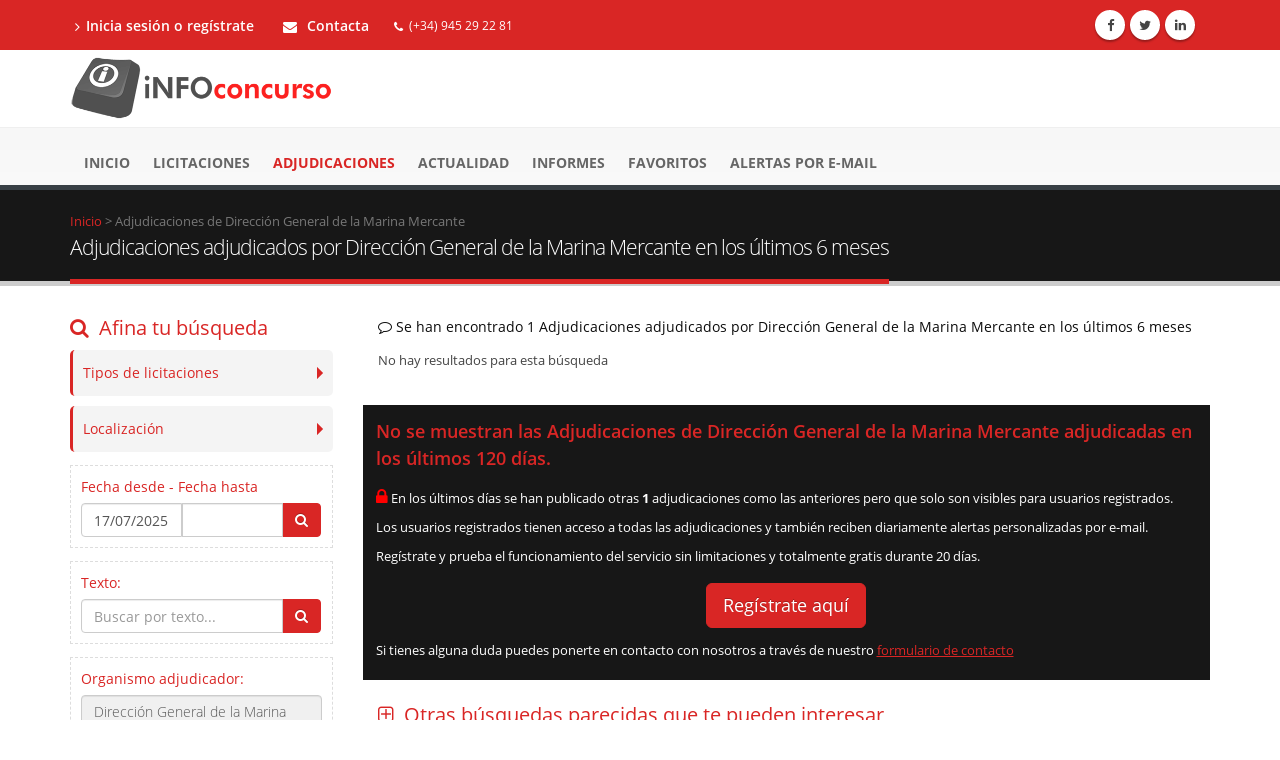

--- FILE ---
content_type: text/html;charset=UTF-8
request_url: https://www.infoconcurso.com/adjudicaciones/direccion-general-de-la-marina-mercante
body_size: 8261
content:





















































<!DOCTYPE html >
<html xmlns="http://www.w3.org/1999/xhtml" lang="es" xml:lang="es" prefix="og: http://ogp.me/ns#">
	<head>
		<meta charset="utf-8">
		<title>Adjudicaciones de Dirección General de la Marina Mercante</title>		
		<meta name="keywords" lang="es" content="adjudicaciones,licitaciones adjudicadas,concursos adjudicaciones,empresas adjudicatarias" />
		<meta name="description" lang="es" content="Adjudicaciones adjudicados por Dirección General de la Marina Mercante en los últimos 6 meses. Se ha producido 1 adjudicación recientemente. Conoce las últimas adjudicaciones de Dirección General de la Marina Mercante, a quién se adjudicó y por qué importe.">
		<link rel="canonical" href="https://www.infoconcurso.com/adjudicaciones/direccion-general-de-la-marina-mercante" />
		<link rel="alternate" href="https://www.infoconcurso.com/adjudicaciones/direccion-general-de-la-marina-mercante" hreflang="es" /> <!-- un enlace por idioma -->

	


		<!-- Mobile Metas -->
		<meta name="viewport" content="width=device-width, initial-scale=1.0">


		<meta name="robots" content="noindex,nofollow" />

		 
		<!-- Tema-infoconcurso js -->
		<link rel="stylesheet" href="https://www.infoconcurso.com/js/bootstrap/bootstrap.min.css">
		<link rel="stylesheet" href="https://www.infoconcurso.com/js/owlcarousel/owl.carousel.min.css" media="screen">
		<link rel="stylesheet" href="https://www.infoconcurso.com/js/owlcarousel/owl.theme.default.min.css" media="screen">
		<link rel="stylesheet" href="https://www.infoconcurso.com/css/theme.css">
		<link rel="stylesheet" href="https://www.infoconcurso.com/css/theme-elements.min.css">
		<link rel="stylesheet" href="https://www.infoconcurso.com/css/theme-blog.min.css">
		<link rel="stylesheet" href="https://www.infoconcurso.com/css/personalizado.css">
		<link rel="stylesheet" href="https://www.infoconcurso.com/css/custom.css">
		<!--[if IE]>
			<link rel="stylesheet" href="https://www.infoconcurso.com/css/ie.css">
		<![endif]-->
		
		<script type="text/javascript">
			var paginaActual = 1;
			var numPaginas = 0;
			var urlBase = 'https://www.infoconcurso.com';
			var jsonLimitesUso = {"codigoAcceso":null,"accesoBloqueado":false,"buscadorConvocatorias":{"accesoPermitido":true,"filtroEstadoConcursos":false,"diasMinHastaBusqueda":20,"anyosMaxDesdeBusqueda":5,"busquedasMaxPorMinuto":10},"buscadorAdjudicaciones":{"accesoPermitido":true,"filtroAdjudicatarios":false,"diasMinHastaBusqueda":120,"anyosMaxDesdeBusqueda":2,"busquedasMaxPorMinuto":10},"detalleAnuncios":{"anyosMaxAccesoDetalle":3,"bloqueAnuncios":false,"enlacesExternosConvocatorias":false,"enlacesExternosAdjudicaciones":false,"enlacesExternosResto":false,"bloqueIndicadoresOrganismo":false,"enlacesAdjudicatarios":false,"enlacesInformesTipoContrato":false,"enlacesInformesOrganismo":false,"enlacesInformesAdjudicatario":false,"visualizacionesMaxPorMinuto":10},"informes":{"anyosMaxDesdeBusqueda":2,"busquedasMaxPorSesion":10},"informesPorTipoContrato":{"accesoPermitido":false,"tablaOrganismos":false,"enlacesTablaOrganismos":false,"tablaAdjudicatarios":false,"enlacesTablaAdjudicatarios":false},"informesPorOrganismo":{"accesoPermitido":false,"tablaAdjudicatarios":false,"enlacesTablaAdjudicatarios":false},"informesPorAdjudicatario":{"accesoPermitido":false,"tablaOrganismos":false,"enlacesTablaOrganismos":false}};

			var idOrganismo = null;
			var nombreOrganismo = null;
			var organismoEnJerarquia = false;

			idOrganismo = 9722;
			nombreOrganismo = 'Dirección General de la Marina Mercante';
			organismoEnJerarquia = true;

			
			var idAdjudicatario = null;
			var nombreAdjudicatario = null;


			var paramUrlTipoBusqueda = 'adjudicaciones';
			var paramUrlTipoContrato = '';
			var paramUrlMateria = '';
			var paramUrlComunidadAutonoma = '';
			var paramUrlProvincia = '';
			var paramUrlOrganismo = 'direccion-general-de-la-marina-mercante';
			var paramUrlAdjudicatario = '';
		</script>
		
		





<script>
	window.dataLayer = window.dataLayer || [];
	function gtag(){dataLayer.push(arguments);}
	
	// Estableciendo consentimiento por defecto
	gtag('consent', 'default', {
		'ad_storage': 'denied',
		'ad_user_data': 'denied',
		'ad_personalization': 'denied',
		'analytics_storage': 'denied',
		'functionality_storage': 'denied',
		'personalization_storage': 'denied',
		'security_storage': 'granted'
	});
</script>



<!-- Google Tag Manager -->
<script>(function(w,d,s,l,i){w[l]=w[l]||[];w[l].push({'gtm.start':
new Date().getTime(),event:'gtm.js'});var f=d.getElementsByTagName(s)[0],
j=d.createElement(s),dl=l!='dataLayer'?'&l='+l:'';j.async=true;j.src=
'https://www.googletagmanager.com/gtm.js?id='+i+dl;f.parentNode.insertBefore(j,f);
})(window,document,'script','dataLayer','GTM-TWMLBKNS');</script>
<!-- End Google Tag Manager -->



<link rel="stylesheet" href="https://www.infoconcurso.com/css/cookieconsent-v3.css">



		


<script type="text/javascript">
document.addEventListener("DOMContentLoaded", function () {
	var elementosObservados = document.querySelectorAll(".lazy-loading");
	if ("undefined" !== typeof IntersectionObserver) {
		var observador = new IntersectionObserver(function(entradasObservador) {
			for (var i=0; i<entradasObservador.length; entradasObservador++) {
				var entradaObservador = entradasObservador[i];
				
				if (entradaObservador.intersectionRatio > 0) {
					if (entradaObservador.target instanceof HTMLImageElement) {
						var imagen = entradaObservador.target;
						
						imagen.src = imagen.dataset.src;//src = data-src
						if (imagen.dataset.srcset) {
							// Cuando hay versión retina
							imagen.srcset = imagen.dataset.srcset;
						}
						//console.log("Imagen cargada: ", imagen.src);
						
						observador.unobserve(imagen);
					} else if (entradaObservador.target instanceof HTMLDivElement) {
						var imagenes = $(entradaObservador.target).find("img");
						//console.log("El marco tiene " + imagenes.length + " imágenes");
						
						for (var j=0; j<imagenes.length; j++) {
							var imagen = imagenes[j];
							
							if (imagen.dataset.src) {
								imagen.src = imagen.dataset.src;
							}
							if (imagen.dataset.srcset) {
								// Cuando hay versión retina
								imagen.srcset = imagen.dataset.srcset;
							}
							//console.log("Imagen cargada: ", imagen.src);
							
							observador.unobserve(imagen);
						}
					} else {
						console.log("Tipo no soportado: ", entradaObservador.target)
					}
				}
			}
		});
		
		for (var x=0; x<elementosObservados.length; x++) {
			observador.observe(elementosObservados[x]);
		}
	} else {
		//En caso de que no exista la API
		for (var i=0; i<elementosObservados.length; i++) {
			var elementoObservado = elementosObservados[i];
			
			if (elementoObservado instanceof HTMLImageElement) {
				elementoObservado.src = elementoObservado.dataset.src;
				if (elementoObservado.dataset.srcset) {
					// Cuando hay versión retina
					elementoObservado.srcset = elementoObservado.dataset.srcset;
				}
			} else if (elementoObservado instanceof HTMLDivElement) {
				var imagenes = $(elementoObservado).find("img");
				//console.log("El marco tiene " + imagenes.length + " imágenes");
				
				for (var j=0; j<imagenes.length; j++) {
					imagenes[j].src = imagenes[j].dataset.src;
					if (imagenes[j].dataset.srcset) {
						// Cuando hay versión retina
						imagenes[j].srcset = imagenes[j].dataset.srcset;
					}
				}
			} else {
				console.log("Tipo no soportado: ", elementoObservado)
			}
		}
	}
});
</script>






<script>
var urlPubPoliticaPrivacidad = 'https://www.infoconcurso.com/politica-privacidad';
var urlPubContacto = 'https://www.infoconcurso.com/contacto';
</script>



	</head>
	<body>
		





<!-- Google Tag Manager (noscript) -->
<noscript><iframe src="https://www.googletagmanager.com/ns.html?id=GTM-TWMLBKNS"
height="0" width="0" style="display:none;visibility:hidden"></iframe></noscript>
<!-- End Google Tag Manager (noscript) -->



<script src="https://www.infoconcurso.com/js/cookieconsent-v3.umd.js"></script>
<script src="https://www.infoconcurso.com/js/cookieconsent-v3-init.js"></script>
		
			

<header id="header" class="colored flat-menu">
	<div class="header-top hidden-print">
		<div class="container">
			<nav class="nav-main mega-menu">
				<ul class="nav nav-pills nav-top nav-main">

					<li>
						<a href="https://www.infoconcurso.com/registro-inicio-sesion" title="Inicia sesión o crea cuenta de prueba en Infoconcurso"><i class="fa fa-angle-right"></i>Inicia sesión o regístrate</a>
					</li>


					
					<li class="formulario_contacto_c"> 
						<a href="https://www.infoconcurso.com/contacto"><i class="fa fa-envelope"></i> Contacta</a>
					</li>
					<li class="phone">
						<span><i class="fa fa-phone"></i>(+34) 945 29 22 81</span>
					</li>
					
				</ul>
			</nav>
			<ul class="iconos-sociales">
				<li class="facebook"><a href="http://www.facebook.com/infoconcurso" title="Facebook" target="_blank" rel="external noopener noreferrer"><i class="fa fa-facebook"></i></a></li>
				<li class="twitter"><a href="https://twitter.com/infoconcurso_" title="Twitter" target="_blank" rel="external noopener noreferrer"><i class="fa fa-twitter"></i></a></li>
				<li class="linkedin"><a href="https://www.linkedin.com/company/infoconcurso/" title="Linkedin" target="_blank" rel="external noopener noreferrer"><i class="fa fa-linkedin"></i></a></li>

			</ul>
			 
		</div>
	</div>
	<div class="fondo_logo">
		<div class="container">
			<div class="logo">
				<a class="logo_home" href="https://www.infoconcurso.com">
					<img alt="Infoconcurso" width="266" height="67" data-sticky-width="133" data-sticky-height="33" srcset="https://www.infoconcurso.com/imagenes/logo_infoconcurso-2x.png" src="https://www.infoconcurso.com/imagenes/logo_infoconcurso.png">
				</a>
			</div>
			
			<button class="btn btn-responsive-nav btn-inverse hidden-print" data-toggle="collapse" data-target=".nav-main-collapse">
				<i class="fa fa-bars"></i>
			</button>
		</div>
	</div>
	<div class="fondo_menu">
		<div class="navbar-collapse nav-main-collapse collapse hidden-print">
			<div class="container">
				<nav class="nav-main mega-menu">
					<ul class="nav nav-pills nav-main" id="mainMenu">  
					
						<li class="">
							<a href="https://www.infoconcurso.com" title="Ir al la página de inicio en Infoconcurso"> Inicio </a>
						</li>
						<li class="">
							<a href="https://www.infoconcurso.com/licitaciones" 
								title="Convocatorias de licitaciones y concursos públicos" >Licitaciones</a>
						</li>
						<li class="active">
							<a href="https://www.infoconcurso.com/adjudicaciones" 
								title="Adjudicaciones de licitaciones y concursos públicos" >Adjudicaciones</a>
						</li>


						<li class="">
							<a href="https://www.infoconcurso.com/actualidad" 
								title="Actualidad de contratos del sector público" >Actualidad <!--  <span class="tip">Nuevo</span>--></a>
						</li>

						<li class="">
							<a href="https://www.infoconcurso.com/informes-tipos-contrato" 
								title="Informes de licitación del sector público" >Informes <!--  <span class="tip">Nuevo</span>--></a>
						</li>
						<li class="">
							<a href="https://www.infoconcurso.com/mis-favoritos" 
								title="Mis licitaciones marcadas como favoritas en Infoconcurso">Favoritos</a>
						</li>
						<li class="">
							<a href="https://www.infoconcurso.com/mis-alertas" 
								title="Alertas de licitaciones enviadas por e-mail">Alertas por e-mail</a>
						</li>
						
						
						<li class="hidden-lg hidden-md">
							<a href="https://www.infoconcurso.com/registro-inicio-sesion" 
								title="Inicia sesión o crea cuenta de prueba en Infoconcurso">Inicia sesión o regístrate</a>
						</li>
	
	
						
					</ul>
				</nav>
			</div>
		</div>
	</div>



</header>

			
			<div role="main" class="main pagina_buscador_concursos_adjudicaciones">

				<section class="page-top">
					<div class="container">
						<div class="row">
							<div class="col-md-12">
								<div class="breadcrumb" itemscope itemtype="http://data-vocabulary.org/Breadcrumb"><a href="https://www.infoconcurso.com" itemprop="url"><span itemprop="title">Inicio</span></a>&nbsp;&gt;&nbsp;<div class="item_breadcrumb" itemprop="child" itemscope itemtype="http://data-vocabulary.org/Breadcrumb"><span itemprop="title">Adjudicaciones de Dirección General de la Marina Mercante</span></div></div>
							</div>
						</div>
						<div class="row">
							<div class="col-md-12">
								<h1>Adjudicaciones adjudicados por Dirección General de la Marina Mercante en los últimos 6 meses</h1>
							</div>
						</div>
					</div>
				</section>

				<div class="container">

					<div class="row">
						<div class="col-md-3">
							<h3 class="afinar_busqueda  visible-md visible-lg"><i class="fa fa-search"></i>Afina tu búsqueda</h3>
							<button class="btn btn-lg btn-primary visible-sm visible-xs" id="boton_afinar_busqueda"><i class="fa fa-search"></i>Afina tu búsqueda</button>
							<div id="filtros_busqueda">
								<div class="toogle filtro_busqueda" data-plugin-toggle>
									<section class="toggle ">
										<label>
											Tipos de licitaciones
											
										</label>
										<div class="toggle-content">
											<ul class="listados_filtros"><li class="opcion_menu_seleccionada" ><span class="opcion_todo_lista opcion_tipo_contrato_lista" attr_href="https://www.infoconcurso.com/adjudicaciones/direccion-general-de-la-marina-mercante" title="Adjudicaciones de Dirección General de la Marina Mercante">Todos <span class="num_resultados_lista"> 1</span></span></li><li><section class="toggle filtro_busqueda_interno" ><label class="opcion_todo_lista tipo_contrato_materia label_nivel_2" attr_href="https://www.infoconcurso.com/adjudicaciones/obras/direccion-general-de-la-marina-mercante" title="Adjudicaciones de obras adjudicados por Dirección General de la Marina Mercante" >obras <span class="num_resultados_lista"> 0</span></label></section></li><li><section class="toggle filtro_busqueda_interno" ><label class="opcion_todo_lista tipo_contrato_materia label_nivel_2" attr_href="https://www.infoconcurso.com/adjudicaciones/suministros/direccion-general-de-la-marina-mercante" title="Adjudicaciones de suministros adjudicados por Dirección General de la Marina Mercante" >suministros <span class="num_resultados_lista"> 0</span></label></section></li><li><section class="toggle filtro_busqueda_interno" ><label class="opcion_todo_lista tipo_contrato_materia label_nivel_2" attr_href="https://www.infoconcurso.com/adjudicaciones/servicios/direccion-general-de-la-marina-mercante" title="Adjudicaciones de servicios adjudicados por Dirección General de la Marina Mercante" >servicios <span class="num_resultados_lista"> 1</span></label></section></li><li><section class="toggle filtro_busqueda_interno" ><label class="opcion_todo_lista tipo_contrato_materia label_nivel_2" attr_href="https://www.infoconcurso.com/adjudicaciones/otros/direccion-general-de-la-marina-mercante" title="Adjudicaciones de otros adjudicados por Dirección General de la Marina Mercante" >otros <span class="num_resultados_lista"> 0</span></label></section></li></ul>
										</div>
									</section>
	
									<section class="toggle ">
										<label>
											Localización
											
										</label>
										<div class="toggle-content">
											<ul class="listados_filtros"><li class="opcion_menu_seleccionada" ><span class="opcion_todo_lista opcion_comunidad_autonoma_lista" attr_href="https://www.infoconcurso.com/adjudicaciones/direccion-general-de-la-marina-mercante" title="Adjudicaciones de Dirección General de la Marina Mercante">Todos <span class="num_resultados_lista"> 1</span></span></li><li><section class="toggle filtro_busqueda_interno" ><label class="opcion_todo_lista comunidad_autonoma_provincia label_nivel_2" attr_href="https://www.infoconcurso.com/adjudicaciones/andalucia/direccion-general-de-la-marina-mercante" title="Adjudicaciones en Andalucía adjudicados por Dirección General de la Marina Mercante" >Andalucía</span></label></section></li><li><section class="toggle filtro_busqueda_interno" ><label class="opcion_todo_lista comunidad_autonoma_provincia label_nivel_2" attr_href="https://www.infoconcurso.com/adjudicaciones/aragon/direccion-general-de-la-marina-mercante" title="Adjudicaciones en Aragón adjudicados por Dirección General de la Marina Mercante" >Aragón</span></label></section></li><li><section class="toggle filtro_busqueda_interno" ><label class="opcion_todo_lista comunidad_autonoma_provincia label_nivel_2" attr_href="https://www.infoconcurso.com/adjudicaciones/asturias/direccion-general-de-la-marina-mercante" title="Adjudicaciones en Asturias adjudicados por Dirección General de la Marina Mercante" >Asturias</span></label></section></li><li><section class="toggle filtro_busqueda_interno" ><label class="opcion_todo_lista comunidad_autonoma_provincia label_nivel_2" attr_href="https://www.infoconcurso.com/adjudicaciones/canarias/direccion-general-de-la-marina-mercante" title="Adjudicaciones en Canarias adjudicados por Dirección General de la Marina Mercante" >Canarias</span></label></section></li><li><section class="toggle filtro_busqueda_interno" ><label class="opcion_todo_lista comunidad_autonoma_provincia label_nivel_2" attr_href="https://www.infoconcurso.com/adjudicaciones/cantabria/direccion-general-de-la-marina-mercante" title="Adjudicaciones en Cantabria adjudicados por Dirección General de la Marina Mercante" >Cantabria</span></label></section></li><li><section class="toggle filtro_busqueda_interno" ><label class="opcion_todo_lista comunidad_autonoma_provincia label_nivel_2" attr_href="https://www.infoconcurso.com/adjudicaciones/castilla-la--mancha/direccion-general-de-la-marina-mercante" title="Adjudicaciones en Castilla La-Mancha adjudicados por Dirección General de la Marina Mercante" >Castilla La-Mancha</span></label></section></li><li><section class="toggle filtro_busqueda_interno" ><label class="opcion_todo_lista comunidad_autonoma_provincia label_nivel_2" attr_href="https://www.infoconcurso.com/adjudicaciones/castilla-y-leon/direccion-general-de-la-marina-mercante" title="Adjudicaciones en Castilla y León adjudicados por Dirección General de la Marina Mercante" >Castilla y León</span></label></section></li><li><section class="toggle filtro_busqueda_interno" ><label class="opcion_todo_lista comunidad_autonoma_provincia label_nivel_2" attr_href="https://www.infoconcurso.com/adjudicaciones/cataluña/direccion-general-de-la-marina-mercante" title="Adjudicaciones en Cataluña adjudicados por Dirección General de la Marina Mercante" >Cataluña</span></label></section></li><li><section class="toggle filtro_busqueda_interno" ><label class="opcion_todo_lista comunidad_autonoma_provincia label_nivel_2" attr_href="https://www.infoconcurso.com/adjudicaciones/ceuta/direccion-general-de-la-marina-mercante" title="Adjudicaciones en Ceuta adjudicados por Dirección General de la Marina Mercante" >Ceuta</span></label></section></li><li><section class="toggle filtro_busqueda_interno" ><label class="opcion_todo_lista comunidad_autonoma_provincia label_nivel_2" attr_href="https://www.infoconcurso.com/adjudicaciones/comunidad-valenciana/direccion-general-de-la-marina-mercante" title="Adjudicaciones en Comunidad Valenciana adjudicados por Dirección General de la Marina Mercante" >Comunidad Valenciana</span></label></section></li><li><section class="toggle filtro_busqueda_interno" ><label class="opcion_todo_lista comunidad_autonoma_provincia label_nivel_2" attr_href="https://www.infoconcurso.com/adjudicaciones/extremadura/direccion-general-de-la-marina-mercante" title="Adjudicaciones en Extremadura adjudicados por Dirección General de la Marina Mercante" >Extremadura</span></label></section></li><li><section class="toggle filtro_busqueda_interno" ><label class="opcion_todo_lista comunidad_autonoma_provincia label_nivel_2" attr_href="https://www.infoconcurso.com/adjudicaciones/galicia/direccion-general-de-la-marina-mercante" title="Adjudicaciones en Galicia adjudicados por Dirección General de la Marina Mercante" >Galicia</span></label></section></li><li><section class="toggle filtro_busqueda_interno" ><label class="opcion_todo_lista comunidad_autonoma_provincia label_nivel_2" attr_href="https://www.infoconcurso.com/adjudicaciones/illes-balears/direccion-general-de-la-marina-mercante" title="Adjudicaciones en Illes Balears adjudicados por Dirección General de la Marina Mercante" >Illes Balears</span></label></section></li><li><section class="toggle filtro_busqueda_interno" ><label class="opcion_todo_lista comunidad_autonoma_provincia label_nivel_2" attr_href="https://www.infoconcurso.com/adjudicaciones/la-rioja/direccion-general-de-la-marina-mercante" title="Adjudicaciones en La Rioja adjudicados por Dirección General de la Marina Mercante" >La Rioja</span></label></section></li><li><section class="toggle filtro_busqueda_interno" ><label class="opcion_todo_lista comunidad_autonoma_provincia label_nivel_2" attr_href="https://www.infoconcurso.com/adjudicaciones/madrid/direccion-general-de-la-marina-mercante" title="Adjudicaciones en Madrid adjudicados por Dirección General de la Marina Mercante" >Madrid</span></label></section></li><li><section class="toggle filtro_busqueda_interno" ><label class="opcion_todo_lista comunidad_autonoma_provincia label_nivel_2" attr_href="https://www.infoconcurso.com/adjudicaciones/melilla/direccion-general-de-la-marina-mercante" title="Adjudicaciones en Melilla adjudicados por Dirección General de la Marina Mercante" >Melilla</span></label></section></li><li><section class="toggle filtro_busqueda_interno" ><label class="opcion_todo_lista comunidad_autonoma_provincia label_nivel_2" attr_href="https://www.infoconcurso.com/adjudicaciones/murcia/direccion-general-de-la-marina-mercante" title="Adjudicaciones en Murcia adjudicados por Dirección General de la Marina Mercante" >Murcia</span></label></section></li><li><section class="toggle filtro_busqueda_interno" ><label class="opcion_todo_lista comunidad_autonoma_provincia label_nivel_2" attr_href="https://www.infoconcurso.com/adjudicaciones/navarra/direccion-general-de-la-marina-mercante" title="Adjudicaciones en Navarra adjudicados por Dirección General de la Marina Mercante" >Navarra</span></label></section></li><li><section class="toggle filtro_busqueda_interno" ><label class="opcion_todo_lista comunidad_autonoma_provincia label_nivel_2" attr_href="https://www.infoconcurso.com/adjudicaciones/pais-vasco/direccion-general-de-la-marina-mercante" title="Adjudicaciones en País Vasco adjudicados por Dirección General de la Marina Mercante" >País Vasco</span></label></section></li></ul>
										</div>
									</section>
								</div>
														
								<div class="bloque_formulario">
									<div class="row">
										<div class="col-md-12">
											<label>Fecha desde - Fecha hasta</label>
										</div>
									</div>
									<div class="input-group mb-md">
										<input type="text" class="form-control botones_fechas_buscador" name="adj_desde" id="adj_desde" >
										<input type="text" class="form-control botones_fechas_buscador" name="adj_hasta" id="adj_hasta">
										<span class="input-group-btn">
											<button class="btn btn-primary botonBuscarAdjudicaciones" id="botonBuscarFechas" type="button"><i class="fa fa-search"></i></button>
										</span>
								    </div>
								</div>
							
								<div class="bloque_formulario">
									<label>Texto:</label>
									<div class="input-group mb-md">
										<input type="text" class="form-control" name="texto" id="texto" placeholder="Buscar por texto...">
										<span class="input-group-btn">
											<button class="btn btn-primary botonBuscarAdjudicaciones" id="botonBuscarTexto" type="button"><i class="fa fa-search"></i></button>
										</span>
									</div>
								</div>
							
								<div class="bloque_formulario">
									<label>Organismo adjudicador:</label>
									<input type="hidden" id="idOrganismo" value="" />
									<input type="hidden" id="nombreOrganismo" value="" />
									<input type="hidden" id="organismoEnJerarquia" value="" />
									<div class="row">
	    								<div class="col-md-12">
	    									<div id="marcoOrganismo"></div>										
										</div>
									</div>
								</div>
							
								<div class="bloque_formulario">
									<label>Adjudicatario:</label>
									<input type="hidden" id="idAdjudicatario" value="" />
									<input type="hidden" id="nombreAdjudicatario" value="" />
									<div class="row">
	    								<div class="col-md-12">
	    									<div id="marcoAdjudicatario"></div>										
											
											<div class="modal fade" id="modalAdjudicatario" tabindex="-1" role="dialog" aria-labelledby="modalAdjudicatarioTitulo" aria-hidden="true">
												<div class="modal-dialog">
													<div class="modal-content">
														<div class="modal-header">
															<button type="button" class="close" data-dismiss="modal" aria-hidden="true">&times;</button>
															<h4 class="modal-title" id="modalAdjudicatarioTitulo">Selección de adjudicatario</h4>
														</div>
														<div class="modal-body">

															<div class="mensaje_notificacion_destacado">

																<p>Opción disponible solo para usuarios registrados</p>

															</div>

														</div>
														<div class="modal-footer">
															<button type="button" class="btn btn-default" data-dismiss="modal">Cerrar</button>
														</div>
													</div>
												</div>
											</div>																
										</div>
									</div>
								</div>
							</div>
						</div>
						<div class="col-md-9">
						
								<div class="col-md-12">
									<h2><i class="fa fa-comment-o"></i> Se han encontrado 
										1 
										Adjudicaciones adjudicados por Dirección General de la Marina Mercante en los últimos 6 meses</h2>




		
								<p>No hay resultados para esta búsqueda</p>	



							<div class="row">
								<div class="mensaje_notificacion_destacado">
									<h4> No se muestran las Adjudicaciones de Dirección General de la Marina Mercante adjudicadas en los últimos 
									120 días. </h4>
									<p><i class="fa fa-lock" style="color:red"></i> En los últimos días se han publicado otras 
									<strong>1</strong> adjudicaciones 
									como las anteriores pero que solo son visibles para usuarios registrados.</p>

									<p> Los usuarios registrados tienen acceso a todas las adjudicaciones 
									y también reciben diariamente alertas personalizadas por e-mail.</p>
									<p>Regístrate y prueba el funcionamiento del servicio sin limitaciones y totalmente gratis durante 
									20 días.</p>
									<div class="col-md-12 text-center">
										<a href="https://www.infoconcurso.com/registro" class="btn btn-lg btn-primary">Regístrate aquí</a>
									</div>
						
									<p>Si tienes alguna duda puedes ponerte en contacto con nosotros a través de nuestro 
									<a href="https://www.infoconcurso.com/contacto" class="enlace_notificacion_destacado">formulario de contacto</a></p>
								</div>
							</div>
									
				


						<h3><i class="fa fa-plus-square-o"></i>Otras búsquedas parecidas que te pueden interesar </h3>
						<ul class="busquedas_parecidas">
	
							<li>
		
								<a href="https://www.infoconcurso.com/adjudicaciones/direccion-general-de-la-marina-mercante" 
									title="Adjudicaciones adjudicados por Dirección General de la Marina Mercante en los últimos 6 meses">
								<i class="fa fa-user"></i>Adjudicaciones de Dirección General de la Marina Mercante</a>
		
							</li>
	
							<li>
		
								<a href="https://www.infoconcurso.com/licitaciones/direccion-general-de-la-marina-mercante" 
									title="Licitaciones y concursos públicos adjudicados por Dirección General de la Marina Mercante en plazo de presentación de ofertas">
								<i class="fa fa-bars"></i>Licitaciones de Dirección General de la Marina Mercante</a>
		
							</li>
	
							<li>
		
								<a href="https://www.infoconcurso.com/adjudicaciones/ministerio-de-transportes-y-movilidad-sostenible" 
									title="Adjudicaciones adjudicados por Ministerio de Transportes y Movilidad Sostenible en los últimos 6 meses">
								<i class="fa fa-user"></i>Adjudicaciones de Ministerio de Transportes y Movilidad Sostenible</a>
		
							</li>
		
						</ul>



						<h3><i class="fa fa-plus-square-o"></i>Informes de adjudicaciones relacionados</h3>
						<div class="busquedas_parecidas">
	
							<div class="busqueda_parecida">
		
									
								<div class="bloque_busqueda_parecida">
								<p><i class="fa fa-exclamation-circle" aria-hidden="true"></i>
								En los últimos 5 años Dirección General de la Marina Mercante ha adjudicado 29 licitaciones a 27 adjudicatarios diferentes por un valor de 4.233.694 euros. Los principales por número de licitaciones son: Balearia Eurolineas Maritimas, S.A. (2),     Bureau Veritas Iberia, SL  (2),  N18TECHNOLOGY, S.L.  (1),  BONFILL INGENIERÍA, ARQUITECTURA Y PAISAJE S.L.  (1),  SE Consult  (1)</p></div>
		
		
								<a onclick="mostrarMensajeLimiteUso('Informe disponible para usuarios registrados')" 
									title="Informe de licitaciones adjudicados por Dirección General de la Marina Mercante en el último año">
									<i class="fa fa-lock enlace_busqueda_parecida" style="color:red"></i>Informe de licitaciones de Dirección General de la Marina Mercante en el último año
								</a>
		
							</div>
		
						</div>


					</div>

				</div>
					
				<div class="modal fade" id="modalOrganismo" tabindex="-1" role="dialog" aria-labelledby="modalOrganismoTitulo" aria-hidden="true">
	<div class="modal-dialog">
		<div class="modal-content">
			<div class="modal-header">
				<button type="button" class="close" data-dismiss="modal" aria-hidden="true">&times;</button>
				<h4 class="modal-title" id="modalOrganismoTitulo">Selección de organismo</h4>
			</div>
			<div class="modal-body">
				<p>Puede buscar un organismo indicando una parte de su nombre</p>														
				<div class="bloque_formulario">
					<label>Nombre:</label>
					<div class="input-group input-search">
						<input type="text" class="form-control" name="texto" id="nombreOrganismoBuscado" placeholder="">
						<span class="input-group-btn">
							<button id="botonBuscarOrganismo" onclick="buscarOrganismo();" class="btn btn-default"><i class="fa fa-search"></i></button>
						</span>
					</div>
				</div>
				<div id="organismosEncontrados"></div>
			</div>
			<div class="modal-footer">
				<button type="button" class="btn btn-default" data-dismiss="modal">Cerrar</button>
			</div>
		</div>
	</div>
</div>

<div class="modal fade" id="modalJerarquiaOrganismo" tabindex="-1" role="dialog" aria-labelledby="modalJerarquiaOrganismoTitulo" aria-hidden="true">
	<div class="modal-dialog">
		<div class="modal-content">
			<div class="modal-header">
				<button type="button" class="close" data-dismiss="modal" aria-hidden="true">&times;</button>
				<h4 class="modal-title" id="modalJerarquiaOrganismoTitulo">Selección de un organismo relacionado</h4>
			</div>
			<div class="modal-body">
				<ul id="jerarquia" class="list list-unstyled treeview-red treeview">
				</ul>
				<div id="jerarquiaOrganismoDiv"></div>
			</div>
			<div class="modal-footer">
				<button type="button" class="btn btn-default" data-dismiss="modal">Cerrar</button>
			</div>
		</div>
	</div>
</div>
				<div class="modal fade" id="modalBorradoFavoritos" tabindex="-1" role="dialog" aria-labelledby="modalBorradoFavoritosTitulo" aria-hidden="true">
	<div class="modal-dialog modal-sm">
		<div class="modal-content">
			<div class="modal-header">
				<button type="button" class="close" data-dismiss="modal" aria-hidden="true">&times;</button>
				<h4 class="modal-title" id="modalBorradoFavoritosTitulo">¿Dejar de hacer seguimiento?</h4>
			</div>
			<div>
				<p class="margin-left-10 margin-top-10">Se desmarcará de favoritos y se borrará la información guardada</p>																															
				<input type="hidden" id="idConcursoBorrar" value=""/>
			</div>
			<div class="modal-footer">
				<button type="button" onclick="borrarFavorito()" class="btn btn-default">Aceptar</button>
				<button type="button" class="btn btn-default" data-dismiss="modal">Cancelar</button>				
			</div>
		</div>
	</div>
</div>

<div class="modal fade" id="modalMarcadoFavoritos" tabindex="-1" role="dialog" aria-labelledby="modalMarcadoFavoritosTitulo" aria-hidden="true">
	<div class="modal-dialog modal-sm">
		<div class="modal-content">
			<div class="modal-header">
				<button type="button" class="close" data-dismiss="modal" aria-hidden="true">&times;</button>
				<h4 class="modal-title" id="modalMarcadoFavoritosTitulo">Marcar favorito</h4>
			</div>
			<div class="modal-body">
				<p class="margin-left-10 margin-top-10">Se marcará el concurso seleccionado como favorito</p>																															
				<input type="hidden" id="idConcursoMarcar" value=""/>
				<div class="bloque_formulario">
					<label>Nivel de interés:</label>
					<select class="form-control mb-md" id="selectNivelInteres">
						<option value="1">Alto</option>
						<option value="2" selected="selected">Medio</option>
						<option value="3">Bajo</option>
					</select>											
				</div>
			<div class="modal-footer">
				<button type="button" onclick="marcarFavorito()" class="btn btn-default">Aceptar</button>
				<button type="button" class="btn btn-default" data-dismiss="modal">Cancelar</button>				
				</div>
			</div>
		</div>
	</div>
</div>
				<div class="modal fade" id="modalLimitesUso" tabindex="-1" role="dialog" aria-labelledby="modalLimitesUso" aria-hidden="true">
	<div class="modal-dialog">
		<div class="modal-content">
			<div class="modal-header">
				<button type="button" class="close" data-dismiss="modal" aria-hidden="true">&times;</button>
				<h4 class="modal-title" id="modalLimitesUsoTitulo">No permitido</h4>
			</div>
			<div class="modal-body">
				<div class="mensaje_notificacion_destacado">
					<p id="marcoMensajeLimiteUso"></p>
				</div>
			</div>
			<div class="modal-footer">
				<button type="button" class="btn btn-default" data-dismiss="modal">Cerrar</button>
			</div>
		</div>
	</div>
</div>

				</div>

			</div>

			



<footer id="footer" class="light hidden-print">
	<div class="container">
		<div class="row lazy-loading">
			<div class="footer-ribbon">
				<span>Conoce Infoconcurso</span>
			</div>
			<div class="col-md-4">
				<div class="newsletter">
					<h4>Sobre Infoconcurso</h4>
					<ul class="list icons list-unstyled lista-footer">
						<li><i class="fa fa-caret-right"></i> <a title ="Acceder a sobre nosotros" href="https://www.infoconcurso.com/sobre-nosotros"><span>Sobre nosotros</span></a></li>
						<li><i class="fa fa-caret-right"></i> <a title ="Acceder a condiciones del servicio" href="https://www.infoconcurso.com/condiciones-servicio"><span>Condiciones del servicio</span></a></li>
						<li><i class="fa fa-caret-right"></i> <a title ="Acceder a política de privacidad" href="https://www.infoconcurso.com/politica-privacidad"><span>Política de privacidad</span></a></li>
						<li><i class="fa fa-caret-right"></i> <a title ="Acceder a preferencias de cookies" href="#" onclick="abrirModalPreferenciasCookies(event)" class="boton_abrir_cookies"><span>Preferencias de cookies</span></a></li>						
						<li><i class="fa fa-caret-right"></i> <a title ="Acceder a preguntas frecuentes" href="https://www.infoconcurso.com/preguntas-frecuentes"><span>Preguntas frecuentes</span></a></li>
						<li><i class="fa fa-caret-right"></i> <a title ="Acceder a tarifas vigentes Infoconcurso" href="https://www.infoconcurso.com/tarifas"><span>Nuestras tarifas</span></a></li>				
					</ul>
					
				</div>
			</div>
			<div class="col-md-4 col-xs-12">
				<h4>Nuestras secciones</h4>
				<ul class="list icons list-unstyled lista-footer">
					<li><i class="fa fa-caret-right"></i> <a title="Buscar licitaciones y concursos públicos" href="https://www.infoconcurso.com/licitaciones"><span>Buscar licitaciones y concursos públicos</span></a></li>
					<li><i class="fa fa-caret-right"></i> <a title="Buscar adjudicaciones" href="https://www.infoconcurso.com/adjudicaciones"><span>Buscar adjudicaciones</span></a></li>
					
					
					<li> <i class="fa fa-caret-right"></i> <a title="Acceder a actualidad" href="https://www.infoconcurso.com/actualidad"><span>Actualidad de contratos del sector público</span></a></li>
					
					<li><i class="fa fa-caret-right"></i> <a title="Generar informes de licitaciones" href="https://www.infoconcurso.com/informes-tipos-contrato"><span>Generar informes de licitación</span></a></li>
					<li><i class="fa fa-caret-right"></i> <a title="Acceder a mis favoritos" href="https://www.infoconcurso.com/mis-favoritos"><span>Mis licitaciones favoritas</span></a></li>
					<li><i class="fa fa-caret-right"></i> <a title="Acceder a mis alertas por e-mail" href="https://www.infoconcurso.com/mis-alertas"><span>Alertas por e-mail</span></a></li>
				</ul>
			</div>
			<!-- <div class="col-md-3 col-xs-12">
				<div class="contact-details">
					<h4>Descárgate la app</h4>
					<ul class="enlaces_tiendas enlaces_tiendas_pie">
						<li><a target="_blank" rel="external noopener noreferrer" href="https://itunes.apple.com/us/app/infoconcurso/id1140787181?l=es&ls=1&mt=8">
							<img width="135" height="40" class="img-responsive" data-src="https://www.infoconcurso.com/imagenes/app_store.png" alt="App Store"/></a></li>
						<li><a target="_blank" rel="external noopener noreferrer" href="https://play.google.com/store/apps/details?id=com.infoconcurso.appInfoconcurso">
							<img width="129" height="45" class="img-responsive" data-src="https://www.infoconcurso.com/imagenes/google_play.png" alt="Google play"/></a></li>
					</ul>
				</div>
			</div> -->
			<div class="col-md-4 col-xs-12">
				<h4>Contáctanos</h4>
				<ul class="contact">
					<li><p><i class="fa fa-envelope"></i> <a href="https://www.infoconcurso.com/contacto"><span>Contacta</span></a></p></li>
					<li><p><i class="fa fa-phone"></i> <strong>Teléfono</strong> (+34) 945 29 22 81</p></li>
				</ul>	
					
			</div>
		</div>
	</div>
	<div class="footer-copyright">
		<div class="container">
			<div class="row">
				<div class="col-md-2 col-sm-4 col-xs-12"> 
					<a href="https://www.infoconcurso.com" class="logo_footer logo_pie">
					
					</a>
				</div>
				<div class="col-md-6 col-sm-6 col-xs-12">  
					<p>© Copyright 2020. Todos los derechos reservados.</p>
				</div>
				<div class="col-md-4 col-sm-2 col-xs-12 hidden-print">
					<nav id="sub-menu">
						<div class="">
							<ul class="iconos-sociales">
								<li class="facebook"><a href="http://www.facebook.com/infoconcurso" data-placement="bottom" data-tooltip title="Facebook" target="_blank" rel="external noopener noreferrer"><i class="fa fa-facebook"></i></a></li>
								<li class="twitter"><a href="https://twitter.com/infoconcurso_" data-placement="bottom" data-tooltip title="Twitter" target="_blank" rel="external noopener noreferrer"><i class="fa fa-twitter"></i></a></li>
								<li class="linkedin"><a href="https://www.linkedin.com/company/infoconcurso/" data-placement="bottom" data-tooltip title="Linkedin" target="_blank" rel="external noopener noreferrer"><i class="fa fa-linkedin"></i></a></li>
								
							</ul>
						</div>
					</nav>
				</div>
			</div>
		</div>
	</div>
</footer>
	
<!-- <div id="cookieMessageWrapper">
 	<div id="cookieMessage">
	<p>Esta web utiliza 'cookies' propias y de terceros para ofrecerle una mejor experiencia y servicio. Al navegar o utilizar nuestros servicios el usuario acepta nuestra <a target="_blank" href="https://www.infoconcurso.com/politica-privacidad">Política de cookies</a>.</p>
	<button id="cookieClose" class="btn btn-primary" >Aceptar</button>
	</div>
</div> -->







												

		<!-- Vendor -->
		<script src="https://www.infoconcurso.com/js/modernizr/modernizr.js"></script>
		<!--[if lte IE 8]>
			<script src="https://www.infoconcurso.com/js/respond/respond.js"></script>
			<script src="https://www.infoconcurso.com/js/excanvas/excanvas.js"></script>
		<![endif]-->
		<link rel="stylesheet" href="https://www.infoconcurso.com/js/magnific-popup/magnific-popup.min.css" media="screen">
		<link rel="stylesheet" href="https://www.infoconcurso.com/js/bootstrap/bootstrap-datetimepicker.min.css">
		<link rel="stylesheet" href="https://www.infoconcurso.com/js/font-awesome-4.6.3/css/font-awesome.min.css">	
		<link rel="stylesheet" href="https://www.infoconcurso.com/js/circle-flip-slideshow/css/component.css" media="screen">
		<link rel="stylesheet" href="https://www.infoconcurso.com/js/jquery-treeview/jquery.treeview.css">
		<link rel="stylesheet" href="https://www.infoconcurso.com/css/theme-animate.min.css">
		<script src="https://www.infoconcurso.com/js/jquery/jquery.js"></script>
		<script  src="https://www.infoconcurso.com/js/jquery.appear/jquery.appear.min.js"></script>
		<script  src="https://www.infoconcurso.com/js/jquery.easing/jquery.easing.min.js"></script>
		
		<script src="https://www.infoconcurso.com/js/bootstrap/bootstrap.min.js"></script>
		<script  src="https://www.infoconcurso.com/js/moment/moment.min.js"></script>
		<script async src="https://www.infoconcurso.com/js/moment/locale/es.js"></script>
		<script  src="https://www.infoconcurso.com/js/bootstrap/bootstrap-datetimepicker.min.js"></script>
		<script  src="https://www.infoconcurso.com/js/common/common.js"></script>
		<script async src="https://www.infoconcurso.com/js/jquery.validation/jquery.validation.min.js"></script>
		<script src="https://www.infoconcurso.com/js/owlcarousel/owl.carousel.min.js"></script>		
		<script async src="https://www.infoconcurso.com/js/magnific-popup/jquery.magnific-popup.min.js"></script>
		
		<script src="https://www.infoconcurso.com/js/jquery.blockUI.min.js"></script>
		<script src="https://www.infoconcurso.com/js/bootbox.min.js"></script>
		
		<!-- Theme Base, Components and Settings -->
		<script src="https://www.infoconcurso.com/js/theme.min.js"></script>
		
		<!-- Specific Page Vendor and Views -->
		
		<script src="https://www.infoconcurso.com/js/bootpag-pagination/jquery.bootpag.min.js"></script>
		<script src="https://www.infoconcurso.com/js/jquery-treeview/jquery.treeview.min.js"></script>
		
		<!-- Theme Initialization Files -->
		<script src="https://www.infoconcurso.com/js/theme.init.min.js"></script>

		<!-- js comun para todas las páginas (cookies) -->
		<script src="https://www.infoconcurso.com/js/comun.js"></script>
		
		<script type="text/javascript" charset="UTF-8" src="https://www.infoconcurso.com/js/infobox_utiles.js"></script>
		<script async type="text/javascript" charset="UTF-8" src="https://www.infoconcurso.com/js/infobox_busquedas.js"></script>
		<script async type="text/javascript" charset="UTF-8" src="https://www.infoconcurso.com/js/infobox_tablas.js"></script>
		<script async type="text/javascript" charset="UTF-8" src="https://www.infoconcurso.com/js/infobox_ajax.js"></script>
		<script async type="text/javascript" charset="UTF-8" src="https://www.infoconcurso.com/js/infobox_xml.js"></script>
		<script async type="text/javascript" charset="UTF-8" src="https://www.infoconcurso.com/js/infobox_localizacion.js"></script>
		<script async type="text/javascript" charset="UTF-8" src="https://www.infoconcurso.com/js/infobox_organismos.js"></script>
		<script async type="text/javascript" charset="UTF-8" src="https://www.infoconcurso.com/js/infobox_concursos.js"></script>
		<script async type="text/javascript" charset="UTF-8" src="https://www.infoconcurso.com/js/infoconcurso.js"></script>
		
		<script async type="text/javascript" charset="UTF-8" src="https://www.infoconcurso.com/js/buscador_adjudicaciones.js"></script>
		<script async type="text/javascript" charset="UTF-8" src="https://www.infoconcurso.com/js/modales_organismo.js"></script>

	</body>
</html>


